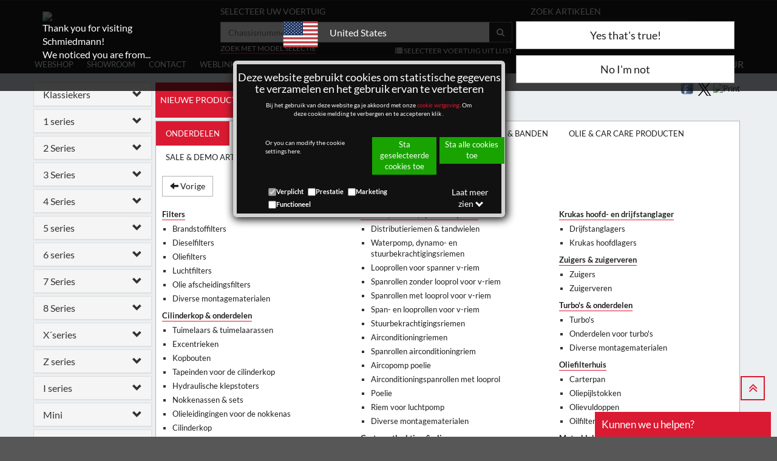

--- FILE ---
content_type: application/x-javascript
request_url: https://www.schmiedmann.nl/script/jquery.validate/1.17.0/localization/messages_nl.js
body_size: 600
content:
(function(n){typeof define=="function"&&define.amd?define(["jquery","../jquery.validate"],n):typeof module=="object"&&module.exports?module.exports=n(require("jquery")):n(jQuery)})(function(n){return n.extend(n.validator.messages,{required:"Dit is een verplicht veld.",remote:"Controleer dit veld.",email:"Vul hier een geldig e-mailadres in.",url:"Vul hier een geldige URL in.",date:"Vul hier een geldige datum in.",dateISO:"Vul hier een geldige datum in (ISO-formaat).",number:"Vul hier een geldig getal in.",digits:"Vul hier alleen getallen in.",creditcard:"Vul hier een geldig creditcardnummer in.",equalTo:"Vul hier dezelfde waarde in.",extension:"Vul hier een waarde in met een geldige extensie.",maxlength:n.validator.format("Vul hier maximaal {0} tekens in."),minlength:n.validator.format("Vul hier minimaal {0} tekens in."),rangelength:n.validator.format("Vul hier een waarde in van minimaal {0} en maximaal {1} tekens."),range:n.validator.format("Vul hier een waarde in van minimaal {0} en maximaal {1}."),max:n.validator.format("Vul hier een waarde in kleiner dan of gelijk aan {0}."),min:n.validator.format("Vul hier een waarde in groter dan of gelijk aan {0}."),step:n.validator.format("Vul hier een veelvoud van {0} in."),iban:"Vul hier een geldig IBAN in.",dateNL:"Vul hier een geldige datum in.",phoneNL:"Vul hier een geldig Nederlands telefoonnummer in.",mobileNL:"Vul hier een geldig Nederlands mobiel telefoonnummer in.",postalcodeNL:"Vul hier een geldige postcode in.",bankaccountNL:"Vul hier een geldig bankrekeningnummer in.",giroaccountNL:"Vul hier een geldig gironummer in.",bankorgiroaccountNL:"Vul hier een geldig bank- of gironummer in."}),n})